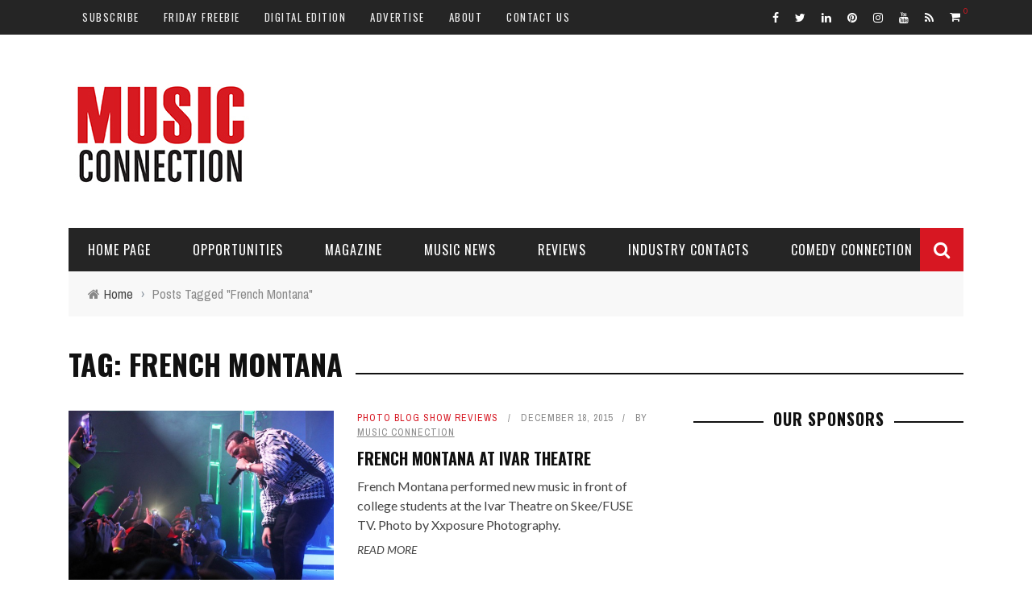

--- FILE ---
content_type: text/html; charset=utf-8
request_url: https://www.google.com/recaptcha/api2/aframe
body_size: 268
content:
<!DOCTYPE HTML><html><head><meta http-equiv="content-type" content="text/html; charset=UTF-8"></head><body><script nonce="ZAhwokiL6rbK70vFX2FrRA">/** Anti-fraud and anti-abuse applications only. See google.com/recaptcha */ try{var clients={'sodar':'https://pagead2.googlesyndication.com/pagead/sodar?'};window.addEventListener("message",function(a){try{if(a.source===window.parent){var b=JSON.parse(a.data);var c=clients[b['id']];if(c){var d=document.createElement('img');d.src=c+b['params']+'&rc='+(localStorage.getItem("rc::a")?sessionStorage.getItem("rc::b"):"");window.document.body.appendChild(d);sessionStorage.setItem("rc::e",parseInt(sessionStorage.getItem("rc::e")||0)+1);localStorage.setItem("rc::h",'1769234271391');}}}catch(b){}});window.parent.postMessage("_grecaptcha_ready", "*");}catch(b){}</script></body></html>

--- FILE ---
content_type: text/css
request_url: https://www.musicconnection.com/wp-content/themes/sensetheme/style.css
body_size: -72
content:
/*
Theme Name: Sensetheme
Theme URI: http://bk-ninja.com/sensetheme
Author: BK-Ninja
Author URI: http://bk-ninja.com
Description: Sense is a clean magazine & blog WordPress theme.
Version: 5.8
Tags: right-sidebar, sticky-post, light, two-columns, three-columns, responsive-layout, custom-menu, featured-images, post-formats, translation-ready
License: GNU General Public License version 3.0
License URI: http://www.gnu.org/licenses/gpl-3.0.html
Text Domain: bkninja
*/

--- FILE ---
content_type: application/javascript; charset=utf-8
request_url: https://fundingchoicesmessages.google.com/f/AGSKWxWkChTZmNWwYmzp2Tn-_MMrZ51aDkR-Spw6Ka-k-G--G7yyqqYiSTwv2n7FtyhoKuu5PSbFfnKb0J3Alv6XhBATl6cAF6J1hHorjU-2oIM-H7waS6kFlbtWbvE8JQ61DHOvOcsBWjy58eOXLQkD397RT34uCKyLv0WBz4JNZW4paNvGoCa64RdcmVSW/_728x90.php?/sponsor-box?/ad_renderv4_/bannerad1-image,script,stylesheet,subdocument,third-party,xmlhttprequest,domain=salefiles.com
body_size: -1288
content:
window['0b0e1719-6bcb-4165-bf78-6a0a1cfdf630'] = true;